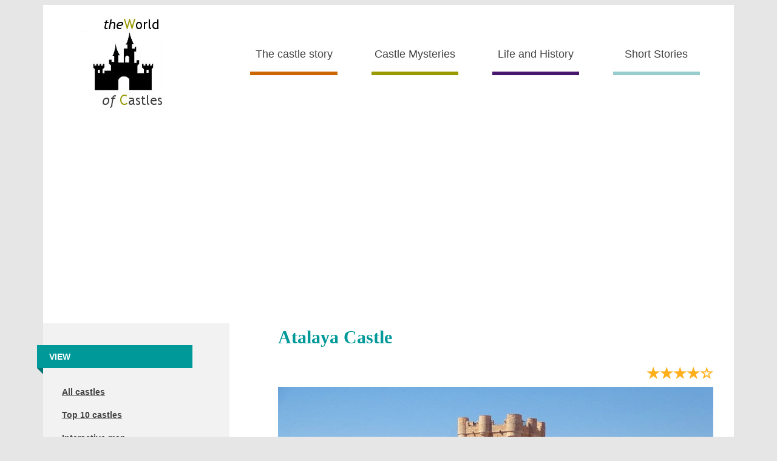

--- FILE ---
content_type: text/html; charset=UTF-8
request_url: https://www.castlesworld.com/castles/atalaya-castle.php
body_size: 7728
content:
	






						


					



<!DOCTYPE html>
<html lang="en">
	<head>
<meta charset="UTF-8">	
			<!-- Google Tag Manager -->
			
			<script>(function(w,d,s,l,i){w[l]=w[l]||[];w[l].push({'gtm.start':
			new Date().getTime(),event:'gtm.js'});var f=d.getElementsByTagName(s)[0],
			j=d.createElement(s),dl=l!='dataLayer'?'&l='+l:'';j.async=true;j.src=
			'https://www.googletagmanager.com/gtm.js?id='+i+dl;f.parentNode.insertBefore(j,f);
			})(window,document,'script','dataLayer','GTM-W5G9VWGM');</script>
			
			<!-- End Google Tag Manager -->		
			
			
			<!-- Google tag (gtag.js)
			
			<script async src="https://www.googletagmanager.com/gtag/js?id=G-KZ4FPCTP4S"></script>
			<script>
			  window.dataLayer = window.dataLayer || [];
			  function gtag(){dataLayer.push(arguments);}
			  gtag('js', new Date());

			  gtag('config', 'G-KZ4FPCTP4S');
			</script>-->


			<!-- Google tag (gtag.js) 
			<script async src="https://www.googletagmanager.com/gtag/js?id=UA-43259773-2"></script>
			<script>
			  window.dataLayer = window.dataLayer || [];
			  function gtag(){dataLayer.push(arguments);}
			  gtag('js', new Date());

			  gtag('config', 'UA-43259773-2');
			</script> -->
			
			
			
			
			
			<meta name="author" content="George Ghidrai"/>	
			<meta name="viewport" content="width=device-width, initial-scale=1.0">			
			
			<title>Atalaya Castle</title>
			
			<meta name="description" content="The Atalaya Castle is located over a spur of the Sierra de la Villa mountains, in the north-western part of the province of Alicante, and it commands the former frontier between Castile and Kingdom of Aragon.">
			
			<link rel="canonical" href="https://www.castlesworld.com/castles/atalaya-castle.php">


			
									
			
			<!--Twitter Cards-->
			
				<meta name="twitter:card" content="summary_large_image">
				<meta name="twitter:site" content="@Castles_World">
				<meta name="twitter:title" content="">
				<meta name="twitter:description" content="">
				<meta name="twitter:image" content="https://www.castlesworld.com/social-media-images/atalaya_castle_sm.jpg">		


			<!--Open Graph for Facebook and Pinterest-->
			
			<meta property="og:url" content="https://www.castlesworld.com/castles/atalaya-castle.php">
			<meta property="og:type" content="article" />
			<meta property="og:title" content="" />
			<meta property="og:description" content="" />
			<meta property="og:image" content="https://www.castlesworld.com/social-media-images/atalaya_castle_sm.jpg" />					
			
			
			
			<link rel="stylesheet" href="https://www.castlesworld.com/css/style.css"/>
			
			<!-- jquery library -->
			
			<script defer src="https://ajax.googleapis.com/ajax/libs/jquery/3.1.1/jquery.min.js"></script>
		
			<!-- additional scripts, css or meta for some pages : load them on the desired pages -->
			
						
			<!-- internal script -->
		
			<script defer src="https://www.castlesworld.com/js/script.js"></script>			
			
			
					
			<!-- Reader Revenue Code Snippet -->
			
			<script async type="application/javascript"
					src="https://news.google.com/swg/js/v1/swg-basic.js"></script>
			<script>
			  (self.SWG_BASIC = self.SWG_BASIC || []).push( basicSubscriptions => {
				basicSubscriptions.init({
				  type: "NewsArticle",
				  isPartOfType: ["Product"],
				  isPartOfProductId: "CAow8KexDA:openaccess",
				  clientOptions: { theme: "light", lang: "en" },
				});
			  });
			</script>			
			
			
			
			
			<!-- Shareaholic script -->
			
			<script defer type='text/javascript' data-cfasync='false' src='//dsms0mj1bbhn4.cloudfront.net/assets/pub/shareaholic.js' data-shr-siteid='70799518c4f11ca0f873d77dad851b69'></script>

			<!-- BEGIN SHAREAHOLIC CODE -->
			
			<link rel="preload" href="https://cdn.shareaholic.net/assets/pub/shareaholic.js" as="script" />
			<meta name="shareaholic:site_id" content="70799518c4f11ca0f873d77dad851b69" />
			<script data-cfasync="false" defer src="https://cdn.shareaholic.net/assets/pub/shareaholic.js"></script>
			
			<!-- END SHAREAHOLIC CODE -->		

	
			<!-- Begin Cookie Consent
			
				<script>
					window.cookieconsent_options = {"message":"We use cookies to personalise content and ads, to provide social media features and to analyse our traffic. We also share information about your use of our site with our social media, advertising and analytics partners. ","dismiss":"Got it!","learnMore":"More info","link":"https://www.google.com/intl/en/policies/privacy/partners/","target":"_blank","theme":"light-bottom"};
				</script>

				<script type="text/javascript" defer src="//cdnjs.cloudflare.com/ajax/libs/cookieconsent2/1.0.9/cookieconsent.min.js"></script>	
			
			Facebook Pixel Code
			<script>
			!function(f,b,e,v,n,t,s){if(f.fbq)return;n=f.fbq=function(){n.callMethod?
			n.callMethod.apply(n,arguments):n.queue.push(arguments)};if(!f._fbq)f._fbq=n;
			n.push=n;n.loaded=!0;n.version='2.0';n.queue=[];t=b.createElement(e);t.async=!0;
			t.src=v;s=b.getElementsByTagName(e)[0];s.parentNode.insertBefore(t,s)}(window,
			document,'script','https://connect.facebook.net/en_US/fbevents.js');
			fbq('init', '515062755499397'); // Insert your pixel ID here.
			fbq('track', 'PageView');
			</script>
			<noscript><img height="1" width="1" style="display:none"
			src="https://www.facebook.com/tr?id=515062755499397&ev=PageView&noscript=1"
			/></noscript>
			DO NOT MODIFY
			End Facebook Pixel Code -->
				
			

			
	</head>
	
	<body>
	
		<!-- Google Tag Manager (noscript) -->
		<noscript><iframe src="https://www.googletagmanager.com/ns.html?id=GTM-W5G9VWGM"
		height="0" width="0" style="display:none;visibility:hidden"></iframe></noscript>
		<!-- End Google Tag Manager (noscript) -->	
	
		<div class="container">


									
							
							
							
								<!--<div class="shareaholic-canvas" data-app="share_buttons" data-app-id="26210168"></div>
														
												
						
						
						<p class="clear"></p>-->
						
	

		
		<!-- Navigation desktop and mobile:  CHANGE the name CASTLES in link body with appropriate (ex PALACES, CATHEDRALS etc) -->
		
			<nav>
				<div class="navigationmobile">
					<p class="mobiletop"></p>
					<div class="mobilebanner">
						<h2 class="mobiletitle"><a style="text-decoration:none; color:#ffffff" href="https://www.castlesworld.com/index.php">The World of Castles</a></h2>
						<div id="divmobile" role="navigation">
							<a href="#divmobile" title="Show navigation">Show navigation</a>
							<a href="#" title="Hide navigation">Hide navigation</a>
							<ul>
								<li><a href="https://www.castlesworld.com/tools/the-castle-story.php">The castle story</a></li>								
								<li><a href="https://www.castlesworld.com/tools/castles-secrets-and-mysteries-mobile-menu.php">Castle Mysteries</a></li>
								<li><a href="https://www.castlesworld.com/tools/castles-life-and-history-mobile-menu.php">Life and History</a></li>
								<li><a href="https://www.castlesworld.com/tools/short-castle-stories-mobile-menu.php">Short Castle Stories</a></li>
								<li><a href="https://www.castlesworld.com/tools/search.php">Search castle</a></li>
								<li><a href="https://www.castlesworld.com/tools/best-castles-list.php">Top 10 castles</a></li>
								<li><a href="https://www.castlesworld.com/selection/list.php">All castles</a></li>
								<li><a href="https://www.castlesworld.com/selection/top-rated.php">Top rated</a></li>

							</ul>
						</div>
						<p class="clear"></p>
					</div>
				</div>
				
				<div class="navigationdesktop">
					<div class="logo">
						<a href="https://www.castlesworld.com/index.php"><img src="https://www.castlesworld.com/img/logo.jpg" alt="logo"/></a>
					</div>

					<ul class="navigation">
						<li class="navigation"><a id="navlink1" class="mainlinks" href="https://www.castlesworld.com/tools/how-did-castles-originate.php">The castle story</a></li>
						<li class="navigation"><a id="navlink2" class="mainlinks" href="https://www.castlesworld.com/castle-secrets-and-mysteries/medieval-dungeons-myth-vs-reality.php">Castle Mysteries</a></li>
						<li class="navigation"><a id="navlink3" class="mainlinks" href="https://www.castlesworld.com/castles-life-and-history/why-heidelberg-castle-was-never-rebuilt.php">Life and History</a></li>
						<li class="navigation"><a id="navlink4" class="mainlinks" href="https://www.castlesworld.com/short-castle-stories/how-one-soldier-saved-alhambra-from-total-destruction.php">Short Stories</a></li>			
					</ul>
					<p class="clear"><br/></p>
				</div>
			</nav>	
			
			
		
			
			
			
			<!--Leftcontent consits of 3 files: these are the same except by-country and by-region scripts -->
			
			<div class="leftcontent nomobile">

									<div class="nomobile">
					<p class="clear"></p>
					
					<!--<div class="votingimage">					
						<a href="https://www.castlesworld.com/castle-voting/vote-best-castle-france.php"><img src="../img/vote_best_castle_france_link_image.jpg" alt="Vote for the best castle in France"></a>
					</div>-->
					
					<h3 class="searchcastle">View</h3>
					
					<div class="selection">
						<h3><a class="leftcontentlinks" href="https://www.castlesworld.com/selection/list.php">All castles</a></h3>
					</div>
					<div class="selection">
						<h3><a class="leftcontentlinks" href="https://www.castlesworld.com/tools/best-castles-list.php">Top 10 castles</a></h3>
					</div>
					<div class="selection">
						<h3><a class="leftcontentlinks" target="_blank" href="https://drive.google.com/open?id=1i1RWNKFHTusSEdRcVpj-XkJKapQ&usp=sharing">Interactive map</a></h3>
					</div><br/>					
				
					<h3 class="searchcastle">Search castle</h3>
					<p></p>
				</div>	
					
					
									<div class="selection">
					
					<form name="country_select" action="https://www.castlesworld.com/selection/by-country.php" method="post">	
						<select name="countries" onchange="country_select.submit()">
							<option value="default">Select country</option>
											<option value="Austria">Austria</option><option value="Belgium">Belgium</option><option value="Bosnia and Herzegovina">Bosnia and Herzegovina</option><option value="Croatia">Croatia</option><option value="France">France</option><option value="Germany">Germany</option><option value="Ireland">Ireland</option><option value="Italy">Italy</option><option value="Luxembourg">Luxembourg</option><option value="Netherlands">Netherlands</option><option value="Portugal">Portugal</option><option value="Slovenia">Slovenia</option><option value="Spain">Spain</option><option value="Switzerland">Switzerland</option><option value="United Kingdom">United Kingdom</option>							
						</select>
					</form>	
					
				</div>
				
					<p class="nomobile"><br/></p>
					
				<div class="selection">		
					<select name="regions">
						<option value="default">Select region</option>
					</select>					
				</div>	
					
					
									<p class="nomobile"><br/><br/></p>
				
				<div class="searchengine">
					<div class="gcse-search"></div>
				</div>	
					
					<p class="clear"><br/></p>

						<h2 class="index">Latest Castle Stories</h2>
						<p class="clear"></p>
						
					
						
						<div class="latestarticle">
							<p></p>
							<h3 class="recomand"><a class="textlinkindex" href="https://www.castlesworld.com/castle-secrets-and-mysteries/medieval-dungeons-myth-vs-reality.php">Medieval Dungeons: Myth vs Reality</a></h3>
							<p class="article">Separate myth from reality as we explore what medieval dungeons really were — how prisoners were held, punished, and remembered.</p>
						</div>	

						<div class="latestarticle">
							<p></p>
							<h3 class="recomand"><a class="textlinkindex" href="https://www.castlesworld.com/castles-life-and-history/why-heidelberg-castle-was-never-rebuilt.php">Why Heidelberg Castle Was Never Rebuilt — and Left a Ruin</a></h3>
							<p class="article">How war, politics, and Romanticism turned a once-great palace into a preserved ruin.</p>
						</div>

						<div class="latestarticle">
							<p></p>
							<h3 class="recomand"><a class="textlinkindex" href="https://www.castlesworld.com/castles-life-and-history/life-inside-a-medieval-castle.php">Life Inside a Medieval Castle — Power, Luxury and Survival</a></h3>
							<p class="article">A look at daily life inside medieval castles, from noble privilege to the harsh realities of survival.</p>
						</div>						
																								
						<!--<div class="latestarticle">
							<p></p>
							<h3 class="recomand"><a class="textlinkindex" href="https://www.castlesworld.com/castle-secrets-and-mysteries/houska-castle-built-to-seal-a-gateway-to-hell.php">Houska Castle: Built to Guard What No Fortress Was Meant To </a></h3>
							<p class="article">A mysterious Bohemian fortress built far from borders and trade routes with legends of a sealed abyss beneath it.</p>
						</div>	


						<div class="latestarticle">
							<h3 class="recomand"><a class="textlinkindex" href="https://www.castlesworld.com/castle-secrets-and-mysteries/strangest-spaces-ever-found-inside-medieval-castles.php">Strangest Spaces Ever Found Inside Medieval Castles</a></h3>
							<p class="article">Underground fortresses, secret tunnels, and forgotten rooms hidden deep inside medieval castles.</p>
						</div>		

						<div class="latestarticle">
							<p></p>
							<h3 class="recomand"><a class="textlinkindex" href="https://www.castlesworld.com/castle-secrets-and-mysteries/secrets-of-irish-castles.php">Irish Castles: Dark Secrets Hidden for Centuries</a></h3>
							<p class="article">Terrifying spaces, underground defenses, and forgotten rooms uncovered inside Ireland’s castles.</p>
						</div>	


						<div class="latestarticle">
							<h3 class="recomand"><a class="textlinkindex" href="https://www.castlesworld.com/castle-secrets-and-mysteries/tower-of-london-britain-most-feared-fortress.php">Tower of London - Britain’s Most Feared Fortress</a></h3>
							<p class="article">An iconic royal fortress shaped by executions, the disappearance of two princes, and centuries of state terror.</p>
						</div>-->
						
						
						
						<p><br/><br/></p>


						
						<h2 class="index">Short Castle Stories</h2>
						<p class="clear"></p>						


						<div class="latestarticle">
							<p></p>
							<h3 class="recomand"><a class="textlinkindex" href="https://www.castlesworld.com/short-castle-stories/how-one-soldier-saved-alhambra-from-total-destruction.php">How One Soldier Saved Alhambra from Total Destruction</a></h3>
						</div>	
						
						<div class="latestarticle">
							<p></p>
							<h3 class="recomand"><a class="textlinkindex" href="https://www.castlesworld.com/short-castle-stories/fortress-or-fake-bodiam-castles-secret.php">Fortress or Fake? Bodiam Castle’s Secret</a></h3>
						</div>

						<div class="latestarticle">
							<p></p>
							<h3 class="recomand"><a class="textlinkindex" href="https://www.castlesworld.com/short-castle-stories/how-a-pig-saved-carcassonne.php">How a Pig Saved Carcassonne</a></h3>
						</div>	
						
						<div class="latestarticle">
							<p></p>
							<h3 class="recomand"><a class="textlinkindex" href="https://www.castlesworld.com/short-castle-stories/how-a-single-carpenter-captured-a-mighty-castle.php">How a Single Carpenter Captured a Mighty Castle</a></h3>
						</div>						
						
						
						<p><br/><br/></p>
						
						
						
						
				
				
<div class="selectiondesk">
									<h3><a class="bestcastleslinks" href="https://www.castlesworld.com/tools/motte-and-bailey-castles.php">From Mounds to Fortresses: Motte-and-Bailey Castles</a></h3>
								</div><div class="selectiondesk">
									<h3><a class="bestcastleslinks" href="https://www.castlesworld.com/castles/lichtenstein-castle.php">Lichtenstein Castle: The Fairy-Tale Castle of Württemberg</a></h3>
								</div><div class="selectiondesk">
									<h3><a class="bestcastleslinks" href="https://www.castlesworld.com/best-castles/world.php">Top 20 most beautiful castles in the World</a></h3>
								</div>		



				
					
					
			</div>
			
			
				<!-- Maincontent !! place pages only -->
			
								<div itemscope itemtype ="http://schema.org/LandmarksOrHistoricalBuildings" class="maincontent">
			
					<!--<div class="pinterestimage">						
						<img src="https://www.castlesworld.com/pinterest-images/atalaya_castle_pinterest.jpg" alt="">
					</div>-->
					
	
					<p class="clearmobile"></p>	
					
					<h1 itemprop="name">Atalaya Castle</h1><span class="stars" title="Rating= 3.97 from 34 votes">&#9733;&#9733;&#9733;&#9733;&#9734;</span>
					<p class="clear"></p>
						<!--<div class="votingimagemobile">					
							<a href="https://www.castlesworld.com/castle-voting/vote-best-castle-france.php"><img src="../img/vote_best_castle_france_link_image.jpg" alt="Vote for the best castle in France"></a>
						</div>	
						<p class="clear"></p>-->
						
					<div class="images" title="">	

						
						<img itemprop="photo" src="https://www.castlesworld.com/images/atalaya_castle.jpg" alt="atalaya castle">
					</div>					
					
						<a class="photogallery" href="https://www.castlesworld.com/photo-gallery/atalaya-castle">Photo Gallery</a><a class="guestgallery" href="https://www.castlesworld.com/guest-gallery/atalaya-castle">Guest Gallery</a>
								   <p class="clear"></p>	
						
						
						<p style="font-size:12px; text-align:left"><i>Attribution: By Superchilum - Own work, CC BY-SA 3.0 es, https://commons.wikimedia.org/w/index.php?curid=28071768</i></p>							
						

					<div id="description" class="description">
											
						<div class="additionalinformation">
							<p><span class="colorwhite">Location</span><br/><span itemprop="address">Villena, Province of Alicante, <b>Spain</b></span><br/><a itemprop="hasMap" class="colorwhite" target="_blank" href="http://maps.google.com/?q=Atalaya+Castle,Villena,+Province+of+Alicante,Spain">view map</a></p>
							<p><span class="colorwhite">Built</span><br/> 12th century</p>
							<p class="yesdispaly"><a itemprop="url" class="colorwhite" rel="nofollow" href="https://www.spain.info/en/places-of-interest/atalaya-castle/" target="_blank">Visit website</a></p>
						</div>							
						
						
						<div itemprop="description">The Atalaya Castle is located over a spur of the Sierra de la Villa mountains, in the north-western part of the province of Alicante, and it commands the former frontier between Castile and Kingdom of Aragon.<br/>
The castle was an important stronghold on the northern frontier of the Islamic emirate of Iberia, and resisted to three different sieges laid by James I of Aragon. He was finally able to conquer it in 1240, although the castle was handed over to the Kingdom of Castile after the Treaty of Almizra of 1244.<br/>
The castle is now in good conditions and is the centre of the yearly <i>Moros y Cristianos</i> feast.</div>

					
						
						
						
												
						
					
					</div>

					
					<p id="scroll_rating" class="clear"></p>
													
					<div id="created" class="rating">

					</div>
					
					<div id="submited" class="rating">
						<form id="ratingform" name="castle_rating" method="POST">
							<h2><i>Rate this castle</i></h2>
							<p></p>
							<ul class="rating">
								<li class="rating">
									<input type="radio" id="one" name="ratingcastle" value="1,589">
									<label for="one"><span class="ratingname">Average</span> <span class="stars_ratingform">&#9733;&#9734;&#9734;&#9734;&#9734;</span></label>	
									
									<div class="check"></div>																	
								</li>
								  
								<li class="rating">
									<input type="radio" id="two" name="ratingcastle" value="2,589">
									<label for="two"><span class="ratingname">Nice</span> <span class="stars_ratingform">&#9733;&#9733;&#9734;&#9734;&#9734;</span></label>							
								
									<div class="check"></div>
								</li>
								  
								<li class="rating">																	
									<input type="radio" id="three" name="ratingcastle" value="3,589">
									<label for="three"><span class="ratingname">Beautiful</span> <span class="stars_ratingform">&#9733;&#9733;&#9733;&#9734;&#9734;</span></label>									
									
									<div class="check"></div>									
								</li>
								
								<li class="rating">																	
									<input type="radio" id="four" name="ratingcastle" value="4,589">
									<label for="four"><span class="ratingname">Great</span> <span class="stars_ratingform">&#9733;&#9733;&#9733;&#9733;&#9734;</span></label>							
									
									<div class="check"></div>									
								</li>

								<li class="rating">																	
									<input type="radio" id="five" name="ratingcastle" value="5,589">
									<label for="five"><span class="ratingname">Exquisite</span> <span class="stars_ratingform">&#9733;&#9733;&#9733;&#9733;&#9733;</span></label>									
									
									<div class="check"></div>									
								</li>	
							</ul>
							
						</form>						
						
					</div>

					<p id="scroll_comment" class="clear"></p>
					
					<div class="comments">

						<h2 class="reviews">Reviews and impressions</h2><p class="commentname">Santi Villena Cu&#233;ntame</p><p class="commentbody">Spectacular fabulous formidable</p><p class="commentname">Luis</p><p class="commentbody">Fortaleza mediterr&#225;nea.. precioso.</p><p class="commentname">M Carmen</p><p class="commentbody">Great!!</p><p class="commentname">Luis Mic&#243;</p><p class="commentbody">I love it. I grew up watching it all the days.</p>	

					</div><br/>				
					
					<div id="created1" class="submitcomment">
					
					</div>
					
					<div id="reviews" class="submitcomment">
					
						<h2 class="submitcomment"><i>Leave a comment</i></h2>					
						<form  name="comment_post" id="comment_submit" class="submitcomment" method="post">
							Your name:<br/>
							<input id="comment_name" name="comment_name" type="text" value=""/><span class="requiredfields">&#9733;</span><span class="requiredfields"></span><br/><br/>						
							Your comment:<span style="margin-left:5%" class="requiredfields">&#9733;</span><span class="requiredfields"></span><br/>
							<textarea id="comment_message" name="comment_message" rows="10"></textarea><br/><br/>
							<input type="hidden" name="castles" value="Atalaya Castle">
							<input type="hidden" name="ref_number" value="589">
							<input type="submit" id="submitcomment" name="submit" value="Post comment"/>
							<span class="smallfonts">Before submiting, you might want to check our <a target="_blank" href="../tools/terms-of-service.php"><i>terms of service and posting rules</i></a></span>
							<p class="smallfonts">Before submitting you might want to check our <a target="_blank" href="../tools/terms-of-service.php"><i>terms of service and posting rules</i></a></p>						
						</form>						
		
					</div>
					
					<div class="imageattach">		
						<form id="imagesuggest" method="post" name="suggestimage" action="../scripts/image-attach.php" enctype="multipart/form-data">
			
								<b>Do you have a <span class="blue">nice picture</span> of this place ? Please upload it here:</b><br/>
								<input name="attachment" type="file"><br/>
								<span class="onlymobile smallfonts">Image attach might not work on older mobiles</span><br/>
								<b>Your Name</b> <i>(optional)</i>: if you want to be credited with the picture<br/>
								<input name="yourname" type="text" value=""/><br/><br/>								
								<input type="hidden" name="castles" value="Atalaya Castle">
								<input type="hidden" name="ref_number" value="589">						
								<input type="submit" name="Submitsuggest" value="Submit"><br/><br/>

						</form>
					</div>						
					
						
					
	
					

					<div class="adunitmobile">
					
											<p class="clear"></p>

						<h2 class="index">Latest Castle Stories</h2>
						<p class="clear"></p>
						
					
						
						<div class="latestarticle">
							<p></p>
							<h3 class="recomand"><a class="textlinkindex" href="https://www.castlesworld.com/castle-secrets-and-mysteries/medieval-dungeons-myth-vs-reality.php">Medieval Dungeons: Myth vs Reality</a></h3>
							<p class="article">Separate myth from reality as we explore what medieval dungeons really were — how prisoners were held, punished, and remembered.</p>
						</div>	

						<div class="latestarticle">
							<p></p>
							<h3 class="recomand"><a class="textlinkindex" href="https://www.castlesworld.com/castles-life-and-history/why-heidelberg-castle-was-never-rebuilt.php">Why Heidelberg Castle Was Never Rebuilt — and Left a Ruin</a></h3>
							<p class="article">How war, politics, and Romanticism turned a once-great palace into a preserved ruin.</p>
						</div>

						<div class="latestarticle">
							<p></p>
							<h3 class="recomand"><a class="textlinkindex" href="https://www.castlesworld.com/castles-life-and-history/life-inside-a-medieval-castle.php">Life Inside a Medieval Castle — Power, Luxury and Survival</a></h3>
							<p class="article">A look at daily life inside medieval castles, from noble privilege to the harsh realities of survival.</p>
						</div>						
																								
						<!--<div class="latestarticle">
							<p></p>
							<h3 class="recomand"><a class="textlinkindex" href="https://www.castlesworld.com/castle-secrets-and-mysteries/houska-castle-built-to-seal-a-gateway-to-hell.php">Houska Castle: Built to Guard What No Fortress Was Meant To </a></h3>
							<p class="article">A mysterious Bohemian fortress built far from borders and trade routes with legends of a sealed abyss beneath it.</p>
						</div>	


						<div class="latestarticle">
							<h3 class="recomand"><a class="textlinkindex" href="https://www.castlesworld.com/castle-secrets-and-mysteries/strangest-spaces-ever-found-inside-medieval-castles.php">Strangest Spaces Ever Found Inside Medieval Castles</a></h3>
							<p class="article">Underground fortresses, secret tunnels, and forgotten rooms hidden deep inside medieval castles.</p>
						</div>		

						<div class="latestarticle">
							<p></p>
							<h3 class="recomand"><a class="textlinkindex" href="https://www.castlesworld.com/castle-secrets-and-mysteries/secrets-of-irish-castles.php">Irish Castles: Dark Secrets Hidden for Centuries</a></h3>
							<p class="article">Terrifying spaces, underground defenses, and forgotten rooms uncovered inside Ireland’s castles.</p>
						</div>	


						<div class="latestarticle">
							<h3 class="recomand"><a class="textlinkindex" href="https://www.castlesworld.com/castle-secrets-and-mysteries/tower-of-london-britain-most-feared-fortress.php">Tower of London - Britain’s Most Feared Fortress</a></h3>
							<p class="article">An iconic royal fortress shaped by executions, the disappearance of two princes, and centuries of state terror.</p>
						</div>-->
						
						
						<p><br/></p>


						<h2 class="index">Short Castle Stories</h2>
						<p class="clear"></p>						


						<div class="latestarticle">
							<p></p>
							<h3 class="recomand"><a class="textlinkindex" href="https://www.castlesworld.com/short-castle-stories/how-one-soldier-saved-alhambra-from-total-destruction.php">How One Soldier Saved Alhambra from Total Destruction</a></h3>
						</div>	
						
						<div class="latestarticle">
							<p></p>
							<h3 class="recomand"><a class="textlinkindex" href="https://www.castlesworld.com/short-castle-stories/fortress-or-fake-bodiam-castles-secret.php">Fortress or Fake? Bodiam Castle’s Secret</a></h3>
						</div>

						<div class="latestarticle">
							<p></p>
							<h3 class="recomand"><a class="textlinkindex" href="https://www.castlesworld.com/short-castle-stories/how-a-pig-saved-carcassonne.php">How a Pig Saved Carcassonne</a></h3>
						</div>		

						<div class="latestarticle">
							<p></p>
							<h3 class="recomand"><a class="textlinkindex" href="https://www.castlesworld.com/short-castle-stories/how-a-single-carpenter-captured-a-mighty-castle.php">How a Single Carpenter Captured a Mighty Castle</a></h3>
						</div>						




						<p><br/><br/></p>							
					
					</div>
					
					
												
					
					<p><br/></p>
						<h2>See also</h2>
						<ul>
							<li><a class="seealso" href="https://www.castlesworld.com/best-castles/spain.php">The most beautiful castles in Spain</a></li>
						</ul>
						<p></p>
						<form name="region_link" action="https://www.castlesworld.com/selection/by-region.php" method="post">
							<ul>
								<li>
									<a class="seealso" onclick="region_link.submit()">Castles in the same region</a>
									<input type="hidden" name="regions" value="Valencia">	
								</li>
							</ul>		
						</form>
						<p></p>
						<form name="country_link" action="https://www.castlesworld.com/selection/by-country.php" method="post">
							<ul>
								<li>						
									<a class="seealso" onclick="country_link.submit()">Castles in Spain</a>
									<input type="hidden" name="countries" value="Spain">
								</li>
							</ul>							
						</form>
					<p></p>		
	
					
					
									
			</div>
			<p class="clear"><br/></p>						
			
					<div class="adunitdesktop">
					
																<script async src="//pagead2.googlesyndication.com/pagead/js/adsbygoogle.js"></script>
										<!-- responsive ad bottom castles -->
										<ins class="adsbygoogle"
											 style="display:block"
											 data-ad-client="ca-pub-8188123786266653"
											 data-ad-slot="3199769618"
											 data-ad-format="auto"></ins>
										<script>
										(adsbygoogle = window.adsbygoogle || []).push({});
										</script>	

			
					</div>
			
			
				<!-- Footer all pages -->
				
								<footer>
				<ul class="footerleft">
					<!--<li class="footer"><a class="footerlinks" href="https://www.castlesworld.com/tools/feedback.php">Send feedback</a></li>-->
					<li class="footer"><a class="footerlinks" href="https://www.castlesworld.com/index.php">Home page</a></li>
					<li class="footer"><a class="footerlinks" href="https://www.castlesworld.com/tools/how-to-find-and-rate-a-castle-on-our-website.php">Find and rate a castle</a></li>					
					<li class="footer"><a class="footerlinks" href="https://drive.google.com/open?id=1i1RWNKFHTusSEdRcVpj-XkJKapQ&usp=sharing">Interactive map</a></li>					
					<li class="footer"><a class="footerlinks" href="https://www.castlesworld.com/tools/references.php">References</a></li>
					<li class="footer"><a class="footerlinks" href="https://www.castlesworld.com/tools/terms-of-service.php">Terms of service</a></li>
					<li class="footer"><a class="footerlinks" href="https://www.castlesworld.com/tools/privacy-policy.php">Privacy policy</a></li>
					<li class="footer"><a class="footerlinks" href="https://www.castlesworld.com/tools/music-attribution.php">Music attribution</a></li>
					<li class="footer"><a class="footerlinks" href="https://www.castlesworld.com/tools/about-us.php">About us</a></li>
				</ul>
				
				<ul class="footerright">
					<li class="footer"><a id="contactmail" class="footerlinks"><i>contact email:</i><br/> contact(at)castlesworld.com</a></li>
					<li>
						<p></p>
						<div class="shareaholic-canvas" data-app="follow_buttons" data-app-id="26895003"></div>
						<!--<div class="followus">
							<a class="followus" title="Follow us on Instagram" href="https://www.instagram.com/castlesworld/" target="_blank"><img style="border:0" src="https://www.castlesworld.com/img/instagram_logo_white.jpg" alt="instagram logo" width="32" height="32"></a> 																				
							<a class="followus" title="Follow us on Pinterest" href="https://www.pinterest.com/castlesGHQ/" target="_blank"><img style="border:0" src="https://www.castlesworld.com/img/pinterest_logo_white.jpg" alt="pinterest logo" width="32" height="32"></a> 													
							<a class="followus" title="Follow us on Google+" href="https://plus.google.com/+Castlesworld" target="_blank"><img style="border:0" src="https://www.castlesworld.com/img/googleplus_logo_white.jpg" alt="google plus logo" width="32" height="32"></a> 
							<a class="followus" title="Follow us on Twitter" href="https://twitter.com/CastlesGHQ" target="_blank"><img style="border:0" src="https://www.castlesworld.com/img/twitter_logo_white.jpg" alt="twitter logo" width="32" height="32"></a> 							
							<a class="followus" title="Follow us on Facebook" href="https://www.facebook.com/CastlesGHQ/" target="_blank"><img style="border:0" src="https://www.castlesworld.com/img/facebook_logo_white.jpg" alt="facebook logo" width="32" height="32"></a> 						
						</div>-->
					</li>
				</ul>
				
				<p class="clear"></p>
				
			</footer>
	
	
	
		</div>


	</body>
	
</html>					



--- FILE ---
content_type: text/html; charset=utf-8
request_url: https://www.google.com/recaptcha/api2/aframe
body_size: 115
content:
<!DOCTYPE HTML><html><head><meta http-equiv="content-type" content="text/html; charset=UTF-8"></head><body><script nonce="C6c28_VZQbk6YNeT_FRuiA">/** Anti-fraud and anti-abuse applications only. See google.com/recaptcha */ try{var clients={'sodar':'https://pagead2.googlesyndication.com/pagead/sodar?'};window.addEventListener("message",function(a){try{if(a.source===window.parent){var b=JSON.parse(a.data);var c=clients[b['id']];if(c){var d=document.createElement('img');d.src=c+b['params']+'&rc='+(localStorage.getItem("rc::a")?sessionStorage.getItem("rc::b"):"");window.document.body.appendChild(d);sessionStorage.setItem("rc::e",parseInt(sessionStorage.getItem("rc::e")||0)+1);localStorage.setItem("rc::h",'1769292848900');}}}catch(b){}});window.parent.postMessage("_grecaptcha_ready", "*");}catch(b){}</script></body></html>

--- FILE ---
content_type: application/javascript
request_url: https://www.castlesworld.com/js/script.js
body_size: 1497
content:
					
			// jquery submit rating function
			
					jQuery(document).ready(function($) {
						$("input[name='ratingcastle']").on("change", function () {
							$.ajax({
								type:'POST',
								url:'../scripts/rating-script.php',
								data: $(this).serialize(),
								success: function(data) {
								$("#submited").slideUp("slow");
								$("#created").slideDown("slow");	
								$("#created").html(data);
								document.location = '#scroll_rating';
								}
							});
							return false;
						});
						
					});
					
					
			// jquery submit voting function
			
					jQuery(document).ready(function($) {
						$("input[name='votingcastle']").on("change", function () {
							$.ajax({
								type:'POST',
								url:'../scripts/voting-script.php',
								data: $(this).serialize(),
								success: function(data) {
								document.location = '../best-castles/best-castles-france-poll-results.php';
								}
							});
							return false;
						});
						
					});		
										
					
			// jquery submit comment function
										
					jQuery(document).ready(function($) {				
						$('#comment_submit').submit(function() { // catch the form's submit event
						var name = $('input[name=comment_name]').val();
						var mess = $('textarea[name=comment_message]').val();

						var proceed = true;
						if (name==""){
							$('input[name=comment_name]').css({'border':'2px solid red'});
							proceed = false;
							}
						if (mess==""){
							$('textarea[name=comment_message]').css({'border':'2px solid red'});
							proceed = false;
							}


						if(proceed == true){					
						$.ajax({ // create an AJAX call...
							data: $(this).serialize(), // get the form data
							type: 'POST',
							url: '../scripts/comment-script.php', // the file to call
							success: function(data) { // on success..
								$("#reviews").slideUp("slow");
								$("#created1").slideDown("slow");								
								$('#created1').html(data); // update the DIV
								document.location = '#scroll_comment';
								
							}
						});
						
						}
						return false; // cancel original event to prevent form submitting				
							
					});			
					});	
					
			// jquery submit correct information function
										
					jQuery(document).ready(function($) {				
						$('#correct_information').submit(function() { // catch the form's submit event
						var mess = $('textarea[name=correct_message]').val();

						var proceed = true;

						if (mess==""){
							$('textarea[name=correct_message]').css({'border':'2px solid red'});
							proceed = false;
							}


						if(proceed == true){					
						$.ajax({ // create an AJAX call...
							data: $(this).serialize(), // get the form data
							type: 'POST',
							url: '../scripts/correct-script.php', // the file to call
							success: function(data) { // on success..
								$("#anywrong").slideUp("slow");
								$("#correct").slideDown("slow");								
								$('#correct').html(data); // update the DIV
								document.location = '#description';
								
							}
						});
						
						}
						return false; // cancel original event to prevent form submitting				
							
					});			
					});		
								

					
				// jquery slide down function	
					
						$(document).ready(function(){
							$("#flip").click(function(){
								$("#correct").slideDown("slow");
							});
						});					
					
				// jquery slide up function	
					
						$(document).ready(function(){
							$("#clsbtn").click(function(){
								$("#correct").slideUp("slow");
							});
							$("#created1").click(function(){
								$("#created1").slideUp("slow");
							});							
						});						
					
					
					
				// hover title tags for mobile	
					
					$(document).ready(function() {
					$(".stars").click(function () {
					  var $title = $(this).find(".title");
					  if (!$title.length) {
						$(this).append('<span class="title">' + $(this).attr("title") + '</span>');
					  } else {
						$title.remove();
					  }
					});

					});	
					
					$(document).ready(function() {
					$(".images").click(function () {
					  var $title = $(this).find(".title");
					  if (!$title.length) {
						$(this).append('<span class="title">' + $(this).attr("title") + '</span>');
					  } else {
						$title.remove();
					  }
					});

					});	
																								
					
				// google custom search

				  (function() {
					var cx = 'partner-pub-8188123786266653:9986823213';
					var gcse = document.createElement('script');
					gcse.type = 'text/javascript';
					gcse.async = true;
					gcse.src = 'https://cse.google.com/cse.js?cx=' + cx;
					var s = document.getElementsByTagName('script')[0];
					s.parentNode.insertBefore(gcse, s);
				  })();
			  			  
					  

				// datatables by-country initializing script

					$(document).ready( function () {
						$('#table_id_by_country').DataTable({
							"aLengthMenu": [[25, 50, 75, -1], [25, 50, 75, "All"]],
							"iDisplayLength": 25,
							"bPaginate": false,
							"bLengthChange": false,
							"bFilter": false,
							"bInfo": false,
							"bAutoWidth": false,
							  "columnDefs": [
								{ 	"orderable": false, 
									"targets": 3 }
							  ]								
						});
							
					});

				// datatables by-region initializing script

					$(document).ready( function () {
						$('#table_id_by_region').DataTable({
							"aLengthMenu": [[25, 50, 75, -1], [25, 50, 75, "All"]],
							"iDisplayLength": 25,
							"bPaginate": false,
							"bLengthChange": false,
							"bFilter": false,
							"bInfo": false,
							"bAutoWidth": false,
							  "columnDefs": [
								{ 	"orderable": false, 
									"targets": 3 }
							  ]								
						});
							
					});	



				// datatables all-list initializing script

					$(document).ready( function () {
						$('#table_id_list').DataTable({
							"aLengthMenu": [[25, 50, 75, -1], [25, 50, 75, "All"]],
							"iDisplayLength": 25,
							  "columnDefs": [
								{ 	"orderable": false, 
									"targets": 3 }
							  ]							
						});
							
					} );	


				// datatables top rated initializing script

					$(document).ready( function () {
						$('#table_id_top_rated').DataTable({
							"ordering": false
						});
							
					} );					
		

				// youtube video embed
					
    document.addEventListener("DOMContentLoaded",
        function() {
            var div, n,
                v = document.getElementsByClassName("youtube-player");
            for (n = 0; n < v.length; n++) {
                div = document.createElement("div");
                div.setAttribute("data-id", v[n].dataset.id);
                div.innerHTML = labnolThumb(v[n].dataset.id);
                div.onclick = labnolIframe;
                v[n].appendChild(div);
            }
        });

    function labnolThumb(id) {
        var thumb = '<img src="https://i.ytimg.com/vi/ID/hqdefault.jpg">',
            play = '<div class="play"></div>';
        return thumb.replace("ID", id) + play;
    }

    function labnolIframe() {
        var iframe = document.createElement("iframe");
        var embed = "https://www.youtube.com/embed/ID?autoplay=1";
        iframe.setAttribute("src", embed.replace("ID", this.dataset.id));
        iframe.setAttribute("frameborder", "0");
        iframe.setAttribute("allowfullscreen", "1");
        this.parentNode.replaceChild(iframe, this);
    }	
	
	


	function init() {
	var vidDefer = document.getElementsByTagName('iframe');
	for (var i=0; i<vidDefer.length; i++) {
	if(vidDefer[i].getAttribute('data-src')) {
	vidDefer[i].setAttribute('src',vidDefer[i].getAttribute('data-src'));
	} } }
	window.onload = init;	
	
	
		
	
						